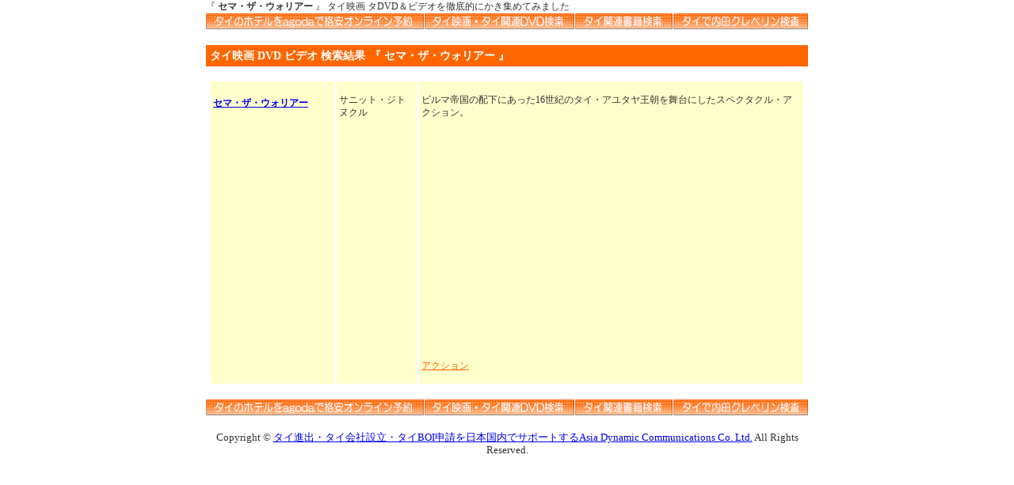

--- FILE ---
content_type: text/html; charset=UTF-8
request_url: https://dvd.amazingthailand.jp/index.html?ID=B000E4E4IG
body_size: 3181
content:
<!DOCTYPE HTML>
<html>
<head>
<meta charset="utf-8">
<BASE href="https://dvd.amazingthailand.jp/j-concierge/">
<META name="description" content="ビルマ帝国の配下にあった16世紀のタイ・アユタヤ王朝を舞台にしたスペクタクル・アクション。 ...タイ映画、タイに関する（タイ関連の）DVD＆ビデオを徹底的にかき集めてみました。ジャンルで検索できる機能もあり、その場で在庫確認・注文までできてしまいます。便利な世の中ですね。">
<META name="keywords" content="タイ,バンコク,タイ王国,タイ関連,泰,Thai,Thailand,シャム,サヤーム,タイランド,チェンマイ,プーケット,サムイ,パタヤ,アユタヤ,本,ブック,古本,注文,関連,映画,ビデオ,DVD">
<title>『セマ・ザ・ウォリアー』 タイ映画 タイDVD＆ビデオを徹底的にかき集めてみました | dvd.amazingthailand.jp</title>
<STYLE type="text/css">
<!--
.text12 {
	line-height: 140%;
	font-size: 12px;
	color: #333333;
}
.text10 {
	font-size: 10px;
	color: #333333;
}
.FF6600 {
	color: #FF6600;
}
.contents {
	width: 760px;
	margin: 0 auto;
}
-->
</STYLE>
<SCRIPT language="JavaScript" type="text/javascript">
<!--
function MM_preloadImages() { //v3.0
  var d=document; if(d.images){ if(!d.MM_p) d.MM_p=new Array();
    var i,j=d.MM_p.length,a=MM_preloadImages.arguments; for(i=0; i<a.length; i++)
    if (a[i].indexOf("#")!=0){ d.MM_p[j]=new Image; d.MM_p[j++].src=a[i];}}
}

function MM_swapImgRestore() { //v3.0
  var i,x,a=document.MM_sr; for(i=0;a&&i<a.length&&(x=a[i])&&x.oSrc;i++) x.src=x.oSrc;
}

function MM_findObj(n, d) { //v4.01
  var p,i,x;  if(!d) d=document; if((p=n.indexOf("?"))>0&&parent.frames.length) {
    d=parent.frames[n.substring(p+1)].document; n=n.substring(0,p);}
  if(!(x=d[n])&&d.all) x=d.all[n]; for (i=0;!x&&i<d.forms.length;i++) x=d.forms[i][n];
  for(i=0;!x&&d.layers&&i<d.layers.length;i++) x=MM_findObj(n,d.layers[i].document);
  if(!x && d.getElementById) x=d.getElementById(n); return x;
}

function MM_swapImage() { //v3.0
  var i,j=0,x,a=MM_swapImage.arguments; document.MM_sr=new Array; for(i=0;i<(a.length-2);i+=3)
   if ((x=MM_findObj(a[i]))!=null){document.MM_sr[j++]=x; if(!x.oSrc) x.oSrc=x.src; x.src=a[i+2];}
}
//-->
</SCRIPT>

<!-- Add the following three tags inside head -->
<meta itemprop="name" content="AmazingThailand.jp">
<meta itemprop="description" content="AmazingThailand.jpは、タイでのご旅行やビジネスにお役に立てるよう、タイ王国に関する様々な情報を収集・提供しているサイトです。">
<!-- Global site tag (gtag.js) - Google Analytics -->
<script async src="https://www.googletagmanager.com/gtag/js?id=UA-21871836-2"></script>
<script>
  window.dataLayer = window.dataLayer || [];
  function gtag(){dataLayer.push(arguments);}
  gtag('js', new Date());

  gtag('config', 'UA-21871836-2');
</script>
<script data-ad-client="ca-pub-5111175715125335" async src="https://pagead2.googlesyndication.com/pagead/js/adsbygoogle.js"></script>
</head>
<body bgcolor="#FFFFFF" text="#333333" leftmargin="0" topmargin="0" marginwidth="0" marginheight="0" onLoad="MM_preloadImages('/images/menu2006_01-over.gif','/images/menu2006_02-over.gif','/images/menu2006_03-over.gif','/images/menu2006_04-over.gif')">
<div class="contents">
  <DIV align="center" class="text12">
    <TABLE width="760" border="0" cellpadding="0" cellspacing="0" class="text12">
      <TR>
        <TD>          『 <STRONG>セマ・ザ・ウォリアー</STRONG> 』 タイ映画 タDVD＆ビデオを徹底的にかき集めてみました
          </TD>
      </TR>
    </TABLE>
    <TABLE WIDTH=760 BORDER=0 CELLPADDING=0 CELLSPACING=0>
      <TR>
        <TD><A HREF="https://hotel.amazingthailand.jp/" title="タイ バンコク ホテル サービス・アパートメント 格安 予約" onMouseOver="MM_swapImage('Hotel','','/images/menu2006_01-over.gif',1)" onMouseOut="MM_swapImgRestore()"> <IMG SRC="/images/menu2006_01.gif" alt="タイ バンコク ホテル サービス・アパートメント 格安 予約" NAME="Hotel" HEIGHT=21 BORDER=0 id="Hotel"></A></TD>
        <TD><A HREF="https://dvd.amazingthailand.jp/" title="タイ映画 タイDVD＆ビデオ データベース" onMouseOver="MM_swapImage('Movie','','/images/menu2006_02-over.gif',1)" onMouseOut="MM_swapImgRestore()"> <IMG SRC="/images/menu2006_02.gif" alt="タイ映画 タイDVD＆ビデオを徹底的にかき集めてみました" NAME="Movie" HEIGHT=21 BORDER=0 id="Movie"></A></TD>
        <TD><A HREF="https://books.amazingthailand.jp/" title="タイ関連の本のデータベース：タイ文学 タイが舞台 タイ旅行ガイド タイ語会話" onMouseOver="MM_swapImage('Book','','/images/menu2006_03-over.gif',1)" onMouseOut="MM_swapImgRestore()"> <IMG SRC="/images/menu2006_03.gif" alt="タイ文学 タイが舞台の本 タイ関連の本 タイ旅行ガイド :: タイ観光・就職の前に必読！" NAME="Book" HEIGHT=21 BORDER=0 id="Book"></A></TD>
        <TD><A HREF="https://adc-japan.com/uk/" title="日本を代表する適性検査「内田クレペリン検査」がタイでもご利用いただけます" onMouseOver="MM_swapImage('UK','','/images/menu2006_04-over.gif',1)" onMouseOut="MM_swapImgRestore()"><IMG SRC="/images/menu2006_04.gif" alt="日本を代表する適性検査「内田クレペリン検査」がタイでもご利用いただけます" NAME="Blog" HEIGHT=21 BORDER=0 id="UK"></A></TD>
      </TR>
    </TABLE>
    </TR>
    </TABLE>
        <BR>
    <TABLE width="760"  border="0" cellpadding="1" cellspacing="0" bgcolor="#FF6600">
      <TR>
        <TD><TABLE  border="0" cellpadding="2" cellspacing="2">
            <TR>
                            <TD><H3 style="display:inline;"><FONT color="#FFFFFF">タイ映画 DVD ビデオ 検索結果</FONT></H3></TD>
              <TD class="text12"><FONT color="#FFFFFF">
                <H3 style="display:inline;">『 セマ・ザ・ウォリアー 』</H3>                </FONT></TD>
                          </TR>
          </TABLE></TD>
      </TR>
    </TABLE>
    <BR>
        <!--検索結果画像なし開始-->
    <TABLE width="754" border="0" cellpadding="3" cellspacing="3" class="text12">
            <TR valign="top" bgcolor="#FFFFCC">
        <TD width="150"><h4><a target="_blank" href="https://www.amazon.co.jp/dp/B000E4E4IG?&_encoding=UTF8&tag=adcthailandco-22&linkCode=ur2&linkId=bb1699aad7f366e552ec567836d729b3&camp=247&creative=1211">セマ・ザ・ウォリアー</a></h4></TD>
        <TD width="95"><P>サニット・ジトヌクル</P></TD>
        <TD width="479"><P>ビルマ帝国の配下にあった16世紀のタイ・アユタヤ王朝を舞台にしたスペクタクル・アクション。</P>
                    <P>
            <A href="https://dvd.amazingthailand.jp/index.html?Genre=1"><FONT color=#FF6600>アクション</FONT></A>           </P>
          </TD>
      </TR>
          </TABLE>
    <!--検索結果画像なし終了-->
        <BR>
    <TABLE width=760 border=0 cellpadding=0 cellspacing=0>
      <TR>
        <TD><A HREF="https://hotel.amazingthailand.jp/" title="タイ バンコク ホテル サービス・アパートメント 格安 予約" onMouseOver="MM_swapImage('Hotel1','','/images/menu2006_01-over.gif',1)" onMouseOut="MM_swapImgRestore()"> <IMG SRC="/images/menu2006_01.gif" alt="タイ バンコク ホテル サービス・アパートメント 格安 予約" NAME="Hotel1" HEIGHT=21 BORDER=0 id="Hotel1"></A></TD>
        <TD><A HREF="https://dvd.amazingthailand.jp/" title="タイ映画 タイDVD＆ビデオ データベース" onMouseOver="MM_swapImage('Movie1','','/images/menu2006_02-over.gif',1)" onMouseOut="MM_swapImgRestore()"> <IMG SRC="/images/menu2006_02.gif" alt="タイ映画 タイDVD＆ビデオを徹底的にかき集めてみました" NAME="Movie1" HEIGHT=21 BORDER=0 id="Movie1"></A></TD>
        <TD><A HREF="https://books.amazingthailand.jp/" title="タイ関連の本のデータベース：タイ文学 タイが舞台 タイ旅行ガイド タイ語会話" onMouseOver="MM_swapImage('Book1','','/images/menu2006_03-over.gif',1)" onMouseOut="MM_swapImgRestore()"> <IMG SRC="/images/menu2006_03.gif" alt="タイ文学 タイが舞台の本 タイ関連の本 タイ旅行ガイド :: タイ観光・就職の前に必読！" NAME="Book1" HEIGHT=21 BORDER=0 id="Book1"></A></TD>
        <TD><A HREF="https://adc-japan.com/uk/" title="日本を代表する適性検査「内田クレペリン検査」がタイでもご利用いただけます" onMouseOver="MM_swapImage('UK1','','/images/menu2006_04-over.gif',1)" onMouseOut="MM_swapImgRestore()"><IMG SRC="/images/menu2006_04.gif" alt="日本を代表する適性検査「内田クレペリン検査」がタイでもご利用いただけます" NAME="UK1" HEIGHT=21 BORDER=0 id="UK1"></A></TD>
      </TR>
    </TABLE>
    <IMG src="../images/spacer.gif" width="1" height="1"> <BR>
    <FONT size='2'> Copyright &copy; <a href="https://adc-japan.com/" title="タイ進出・タイ会社設立・タイBOI申請を日本国内でコンサルティング | アジア・ダイナミック・コミュニケーションズ株式会社" target="_blank">タイ進出・タイ会社設立・タイBOI申請を日本国内でサポートするAsia Dynamic Communications Co. Ltd.</a> All Rights Reserved.</FONT> </div>
</DIV>
</BODY>
</html>


--- FILE ---
content_type: text/html; charset=utf-8
request_url: https://www.google.com/recaptcha/api2/aframe
body_size: 266
content:
<!DOCTYPE HTML><html><head><meta http-equiv="content-type" content="text/html; charset=UTF-8"></head><body><script nonce="MYyn7pgP_Jchje_fHwK5ug">/** Anti-fraud and anti-abuse applications only. See google.com/recaptcha */ try{var clients={'sodar':'https://pagead2.googlesyndication.com/pagead/sodar?'};window.addEventListener("message",function(a){try{if(a.source===window.parent){var b=JSON.parse(a.data);var c=clients[b['id']];if(c){var d=document.createElement('img');d.src=c+b['params']+'&rc='+(localStorage.getItem("rc::a")?sessionStorage.getItem("rc::b"):"");window.document.body.appendChild(d);sessionStorage.setItem("rc::e",parseInt(sessionStorage.getItem("rc::e")||0)+1);localStorage.setItem("rc::h",'1769550267717');}}}catch(b){}});window.parent.postMessage("_grecaptcha_ready", "*");}catch(b){}</script></body></html>